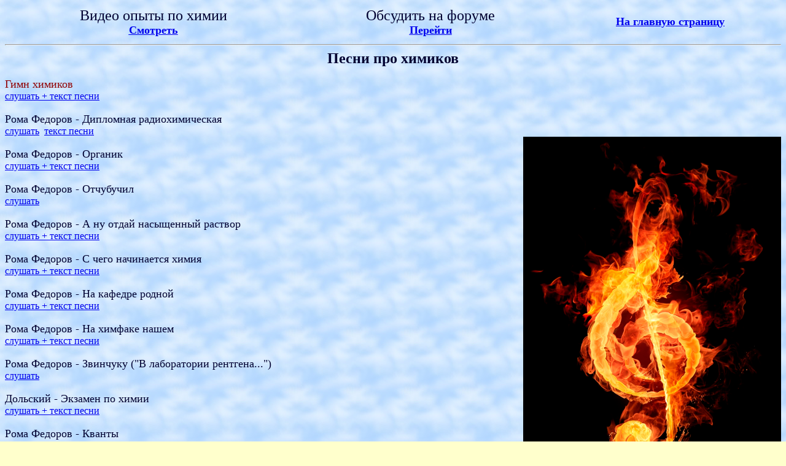

--- FILE ---
content_type: text/html
request_url: http://chemistry-chemists.com/Chemical_Songs/Chemical_Songs.html
body_size: 2821
content:
<!DOCTYPE HTML PUBLIC "-//W3C//DTD HTML 4.01 Transitional//EN" "http://www.w3.org/TR/html4/loose.dtd">
<html>
<head>
<meta http-equiv="Content-Type" content="text/html; charset=Windows-1251">
<title>Песни про химиков. Песни про физиков, математиков и других ученных</title>
 <meta name="keywords" content="Песни про химиков, Песни про ученых,  журнал Химия и Химики, химия /">
</head>
<body text="#000030" bgcolor="#ffffcc"  background="http://chemistry-chemists.com/img/click.jpg">

<link rel="icon" href="http://chemistry-chemists.com/favicon.ico" type="image/x-icon">
<link rel="shortcut icon" href="http://chemistry-chemists.com/favicon.ico" type="image/x-icon">








<table width="100%" border="0" cellspacing="2" cellpadding="2">
 <tr>
   <td align="center"> <font color="#000030"><font size="+2">Видео опыты по химии
   </font></font><a href="http://chemistry-chemists.com/Video.html"  title="Смотреть видео опыты по химии">
   <br><b><font size="+1"><u>Смотреть</u> </front></b></a> 
</td>

<td  align="center"> <font color="#000030"><font size="+2">Обсудить  на форуме
   </font></font><a href="http://chemistry-chemists.com/forum/viewtopic.php?f=17&t=622&start=0"   target="_blank" title="Обсудить  на форуме">
   <br><b><font size="+1"><u>Перейти</u></front></b></a> 

   <td align="center"><a href="http://chemistry-chemists.com/index.html" title="На главную страницу Химия и Химики">
   <b><font size="+1"><u>На главную страницу</u></front></b></a> </td>
 </tr>
</table>
<hr>

<div align="center"><font size="+2"><b>Песни про химиков </b>
</font></div>

<div align="left">
<br><font size="+1"><font color="#900000">Гимн химиков</font></font></font>
<br><a href="http://chemistry-chemists.com/N4_2009/ChemistryAndChemists_4_2009-S1-1.html" title="Гимн химиков" target="_blank">слушать + текст песни</a>
<br>


<br><font size="+1">Рома Федоров - Дипломная радиохимическая</font></font>
<br><a href="http://chemistry-chemists.com/Chemical_Songs/Roma_Fedorov_Diplomnaya_Radiohimicheskaya.html" target="_blank">слушать</a>&nbsp;&nbsp;<a href=" http://chemistry-chemists.com/N8_2013/ChemistryAndChemists_8_2013-H2-1.html#P5" title="Дипломная радиохимическая " target="_blank">текст песни</a>
<br>
<img src="http://chemistry-chemists.com/Chemical_Songs/Fire_violin_key.jpg" align="right" alt="Песни про Химиков" width="420" height="580"  border="0">

<br><font size="+1">Рома Федоров - Органик</font>
<br><a href="http://chemistry-chemists.com/Chemical_Songs/Roma_Fedorov_Organic.html" target="_blank">слушать + текст песни</a>
<br>


<br><font size="+1">Рома Федоров - Отчубучил</font></font>
<br><a href="http://chemistry-chemists.com/Chemical_Songs/otchubuchil.mp3" target="_blank">слушать</a>
<br>



<br><font size="+1">Рома Федоров - А ну отдай насыщенный раствор</font></font>
<br><a href="http://chemistry-chemists.com/Chemical_Songs/Any_Otday_Nasishenniy_Rastvor.html" target="_blank">слушать + текст песни</a>
<br>

<br><font size="+1">Рома Федоров - С чего начинается химия</font></font>
<br><a href="http://chemistry-chemists.com/Chemical_Songs/Roma_Fedorov_S_Chego_Nachinaetsya_Himiya.html" target="_blank">слушать + текст песни</a>
<br>




<br><font size="+1">Рома Федоров - На кафедре родной</font></font>
<br><a href="http://chemistry-chemists.com/Chemical_Songs/Roma_Fedorov_Na_Kafedre_Rodnoj.html" target="_blank">слушать + текст песни</a>
<br>




<br><font size="+1">Рома Федоров - На химфаке нашем</font></font>
<br><a href="http://chemistry-chemists.com/Chemical_Songs/Roma_Fedorov_Na_Himfake_Nashem.html" target="_blank">слушать + текст песни</a>
<br>

<br><font size="+1">Рома Федоров - Звинчуку ("В лаборатории рентгена...")</font></font>
<br><a href="http://chemistry-chemists.com/Chemical_Songs/Roma_Fedorov_Zvinchuk.mp3" target="_blank">слушать </a><!-- + текст песни -->
<br>

<br><font size="+1">Дольский - Экзамен по химии</font></font>
<br><a href="http://chemistry-chemists.com/Chemical_Songs/Dolskij_Ekzamen_po_Himii.html" target="_blank">слушать  + текст песни</a><!-- -->
<br>


<br><font size="+1">Рома Федоров - Кванты</font></font>
<br><a href="http://chemistry-chemists.com/Chemical_Songs/Roma_Fedorov_Kvanti.html" target="_blank">слушать</a>&nbsp;&nbsp;<a href=" http://chemistry-chemists.com/N8_2013/ChemistryAndChemists_8_2013-H2-1.html#P6" title="Кванты" target="_blank">текст песни</a>
<br>


<br><font size="+1">Рома Федоров - Аналитическая история</font></font>
<br><a href="http://chemistry-chemists.com/Chemical_Songs/Roma_Fedorov_Analiticheskaya_Istoriya.html" target="_blank">слушать + текст песни</a>
<br>


<br><font size="+1">Рома Федоров - Трехгорлая колба (всем органикам посвящается)</font></font>
<br><a href="http://chemistry-chemists.com/Chemical_Songs/Roma_Fedorov_Trehgorlaya_Kolba.html" target="_blank">слушать + текст песни</a>
<br>


<br><font size="+1">Рома Федоров - Дипломный раствор</font></font>
<br><a href="http://chemistry-chemists.com/Chemical_Songs/Roma_Fedorov_Diplomnyj_Rastvor.mp3" target="_blank">слушать</a>
<br>




<br><font size="+1">Рома Федоров - Я люблю рН-метр</font></font>
<br><a href="http://chemistry-chemists.com/Chemical_Songs/Roma_Fedorov_Ya_Lyublyu_pH-metr.mp3" target="_blank">слушать</a>&nbsp;&nbsp;<a href=" http://chemistry-chemists.com/N8_2013/ChemistryAndChemists_8_2013-H2-1.html#P4" title="Я люблю рН-метр" target="_blank">текст песни</a>
<br>




<br><font size="+1">Рома Федоров - Выползла пруха</font></font>
<br><a href="http://chemistry-chemists.com/Chemical_Songs/Roma_Fedorov_Vipolzla_Pruha.mp3" target="_blank">слушать</a>
<br>

<img src="http://chemistry-chemists.com/Chemical_Songs/Phosphorescence.jpg" align="right" alt="Песни про Химиков" width="420" height="580"  border="0">


<br><font size="+1">Рома Федоров - Если вдруг не хватает рук</font></font>
<br><a href="http://chemistry-chemists.com/Chemical_Songs/Roma_Fedorov_Esli_Vdrug_Ne_Hvataet_Ruk.mp3" target="_blank">слушать</a>
<br>



<br><font size="+1">Рома Федоров - Кафедры</font></font>
<br><a href="http://chemistry-chemists.com/Chemical_Songs/Roma_Fedorov_Kafedry.mp3" target="_blank">слушать</a>
<br>



<br><font size="+1">Александр Скворцов - Спиртовка</font></font>
<br><a href="http://chemistry-chemists.com/Chemical_Songs/Alexander-Skvortsov_Spirtovka.mp3" target="_blank">слушать</a>
<br>

<br><font size="+1">В белом халате</font></font>
<br><a href="http://chemistry-chemists.com/Chemical_Songs/V_belom_halate.mp3" target="_blank">слушать</a>
<br>

<br><font size="+1">Рома Федоров - С Днем Химика (пародия на Л.И. Брежнева)</font></font>
<br><a href="http://chemistry-chemists.com/Chemical_Songs/Roma_Fedorov_S_dnem_himika.mp3" target="_blank">слушать</a>&nbsp;&nbsp;<a href=" http://chemistry-chemists.com/N8_2013/ChemistryAndChemists_8_2013-H2-1.html#P7" title="РЕЧЬ Л.И. БРЕЖНЕВА НА XXXII ДНЕ ХИМИКА" target="_blank">текст речи</a>
<br>



<br><font size="+1">Рома Федоров - Гороскоп студента-химика</font></font>
<br><a href="http://chemistry-chemists.com/Chemical_Songs/Goroskop_studenta.mp3" target="_blank">слушать</a>&nbsp;&nbsp;<a href="http://chemistry-chemists.com/N8_2013/ChemistryAndChemists_8_2013-H2-1.html#P2" title="Гороскоп студента-химика" target="_blank">текст песни</a>
<br>



<br><font size="+1">Рома Федоров - Песенка про завхоза</font></font>
<br><a href="http://chemistry-chemists.com/Chemical_Songs/Roma_Fedorov_Pesenka_pro_savhosa.mp3" target="_blank">слушать</a>
<br>


<br><font size="+1">Рома Федоров - Бригадиру</font></font>
<br><a href="http://chemistry-chemists.com/Chemical_Songs/Brigadir.mp3" target="_blank">слушать</a>
<br>

<br><font size="+1">Рома Федоров - Бомбы разные</font></font>
<br><a href="http://chemistry-chemists.com/Chemical_Songs/Bomby_rasnye.mp3" target="_blank">слушать</a>
<br>

<br><font size="+1">Рома Федоров - Караваев</font></font>
<br><a href="http://chemistry-chemists.com/Chemical_Songs/Karavaev.mp3" target="_blank">слушать</a>
<br>

<br><font size="+1">Рома Федоров - Кто на Новикова</font></font>
<br><a href="http://chemistry-chemists.com/Chemical_Songs/Kto_na_Novikova.mp3" target="_blank">слушать</a>
<br>

<br><font size="+1">Рома Федоров - Диалог с товарищем Пендиным</font></font>
<br><a href="http://chemistry-chemists.com/Chemical_Songs/Pendin.mp3" target="_blank">слушать</a>
&nbsp;&nbsp;<a href="http://chemistry-chemists.com/N8_2013/ChemistryAndChemists_8_2013-H2-2.html#P1" title="Диалог с товарищем Пендиным" target="_blank">текст песни</a>

<br>

<br><font size="+1">Рома Федоров - Цвентарный</font></font>
<br><a href="http://chemistry-chemists.com/Chemical_Songs/Zventarny.mp3" target="_blank">слушать</a>
<br>


<br><font size="+1">Рома Федоров - Песенка про Колю</font></font>
<br><a href="http://chemistry-chemists.com/Chemical_Songs/Pesenka_pro-kolju.mp3" target="_blank">слушать</a>
<br>



<br><font size="+1">Девочка-приведенье (песня о любви к девушке-химику)</font></font>
<br><a href="http://chemistry-chemists.com/Chemical_Songs/Devochka-privedenje.mp3" target="_blank">слушать</a>
<br>

<br><font size="+1">Рома Федоров - Девушка с пропиской</font></font>
<br><a href="http://chemistry-chemists.com/Chemical_Songs/Devushks_s_propiskoj.mp3" target="_blank">слушать</a>
&nbsp;&nbsp;<a href="http://chemistry-chemists.com/N8_2013/ChemistryAndChemists_8_2013-H2-4.html#P3" title="Девушка с пропиской" target="_blank">текст песни</a><br>

<br><font size="+1">Рома Федоров - Песенка про кофе</font></font>
<br><a href="http://chemistry-chemists.com/Chemical_Songs/Pesenka_pro_koffe.mp3" target="_blank">слушать</a>
<br>

<br><font size="+1">Рома Федоров - Товарищ</font></font>
<br><a href="http://chemistry-chemists.com/Chemical_Songs/Tovarisch.mp3" target="_blank">слушать</a>
<br>




<br><font size="+1">Александр Городницкий - Песня искателей урана</font></font>
<br><a href="http://chemistry-chemists.com/Chemical_Songs/Pesnia_Iskateley_Urana.mp3" target="_blank">слушать</a>
<br>



<br><font size="+1">Владимир Высоцкий - Товарищи ученые</font></font>
<br><a href="http://chemistry-chemists.com/Chemical_Songs/Tovarishi_Uchenye.mp3" target="_blank">слушать</a>
<br><br>



<br><font size="+1">Ваше благородие, госпожа наука</font></font>
<br><a href="http://chemistry-chemists.com/Chemical_Songs/Vashe_blagorodie_gospozha_nauka.mp3" target="_blank">слушать</a>
<br><br>


<br><font size="+1">Вспоминайте иногда вашего студента</font></font>

<br><a href="http://chemistry-chemists.com/Chemical_Songs/pesenka_studenta.html"  target="_blank" title="Вспоминайте иногда вашего студента">слушать + текст песни</a>

<br><br><br><br><br><br>


<div align="center"><font size="+2"><b>Песни про физиков, математиков и других ученых</b>
</font></div>

<br><font size="+1">Владимир Высоцкий - Марш студентов-физиков</font></font>
<br><a href="http://chemistry-chemists.com/Chemical_Songs/Marsh_Fizikov.mp3" target="_blank">слушать</a>
<br>
<img src="http://chemistry-chemists.com/Chemical_Songs/radiation-symbol.jpg" align="right" alt="Песни про Ученых" width="270" height="230"  border="0">

<br><font size="+1">Владимир Высоцкий - Марш студентов-физиков
</font></font><br>(немного другой вариант)
<br><a href="http://chemistry-chemists.com/Chemical_Songs/Marsh_Fizikov-1.mp3" target="_blank">слушать</a>
<br>


<br><font size="+1">Матан</font></font><br>
<a href="http://chemistry-chemists.com/Chemical_Songs/Matan.mp3" target="_blank">слушать</a>
<br>


<br><font size="+1">Раскинулся график по модулю пять…</font></font><br>
<a href="http://chemistry-chemists.com/Chemical_Songs/Pesnya_Pro_Matematiku.html" target="_blank">слушать + текст песни</a>
<br>

<br><font size="+1">Владимир Высоцкий - Песня студентов-археологов</font></font><br>
<a href="http://chemistry-chemists.com/Chemical_Songs/pesnya_studentov-arheologov.mp3" target="_blank">слушать</a>
<br>
</div>




 

<br>
<div align="center"> <script type="text/javascript" src="http://chemistry-chemists.com/mistakes/mistakes.js"></script>
<link href="http://chemistry-chemists.com/mistakes/mistakes.css" rel="stylesheet" type="text/css" /> 
<a href="javascript:void(0)" onclick="winop()"><b><u><font color="#b40000">[Отправить Комментарий / Сообщение об ошибке]</font></u></b></a><br>


<BR></BODY></html>